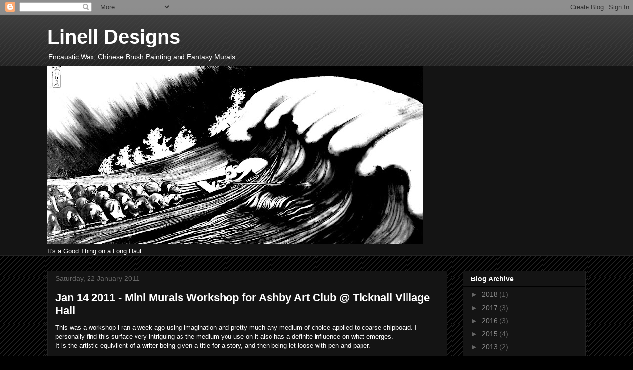

--- FILE ---
content_type: text/html; charset=UTF-8
request_url: http://www.linelldesigns.com/2011/01/
body_size: 17488
content:
<!DOCTYPE html>
<html class='v2' dir='ltr' lang='en-GB'>
<head>
<link href='https://www.blogger.com/static/v1/widgets/335934321-css_bundle_v2.css' rel='stylesheet' type='text/css'/>
<meta content='width=1100' name='viewport'/>
<meta content='text/html; charset=UTF-8' http-equiv='Content-Type'/>
<meta content='blogger' name='generator'/>
<link href='http://www.linelldesigns.com/favicon.ico' rel='icon' type='image/x-icon'/>
<link href='http://www.linelldesigns.com/2011/01/' rel='canonical'/>
<link rel="alternate" type="application/atom+xml" title="Linell Designs - Atom" href="http://www.linelldesigns.com/feeds/posts/default" />
<link rel="alternate" type="application/rss+xml" title="Linell Designs - RSS" href="http://www.linelldesigns.com/feeds/posts/default?alt=rss" />
<link rel="service.post" type="application/atom+xml" title="Linell Designs - Atom" href="https://www.blogger.com/feeds/1439255937265152/posts/default" />
<!--Can't find substitution for tag [blog.ieCssRetrofitLinks]-->
<meta content='http://www.linelldesigns.com/2011/01/' property='og:url'/>
<meta content='Linell Designs' property='og:title'/>
<meta content='Encaustic Wax, Chinese Brush Painting and Fantasy Murals' property='og:description'/>
<title>Linell Designs: January 2011</title>
<style id='page-skin-1' type='text/css'><!--
/*
-----------------------------------------------
Blogger Template Style
Name:     Awesome Inc.
Designer: Tina Chen
URL:      tinachen.org
----------------------------------------------- */
/* Content
----------------------------------------------- */
body {
font: normal normal 13px Arial, Tahoma, Helvetica, FreeSans, sans-serif;
color: #ffffff;
background: #000000 url(https://resources.blogblog.com/blogblog/data/1kt/awesomeinc/body_background_dark.png) repeat scroll top left;
}
html body .content-outer {
min-width: 0;
max-width: 100%;
width: 100%;
}
a:link {
text-decoration: none;
color: #888888;
}
a:visited {
text-decoration: none;
color: #444444;
}
a:hover {
text-decoration: underline;
color: #cccccc;
}
.body-fauxcolumn-outer .cap-top {
position: absolute;
z-index: 1;
height: 276px;
width: 100%;
background: transparent url(https://resources.blogblog.com/blogblog/data/1kt/awesomeinc/body_gradient_dark.png) repeat-x scroll top left;
_background-image: none;
}
/* Columns
----------------------------------------------- */
.content-inner {
padding: 0;
}
.header-inner .section {
margin: 0 16px;
}
.tabs-inner .section {
margin: 0 16px;
}
.main-inner {
padding-top: 30px;
}
.main-inner .column-center-inner,
.main-inner .column-left-inner,
.main-inner .column-right-inner {
padding: 0 5px;
}
*+html body .main-inner .column-center-inner {
margin-top: -30px;
}
#layout .main-inner .column-center-inner {
margin-top: 0;
}
/* Header
----------------------------------------------- */
.header-outer {
margin: 0 0 0 0;
background: transparent none repeat scroll 0 0;
}
.Header h1 {
font: normal bold 40px Arial, Tahoma, Helvetica, FreeSans, sans-serif;
color: #ffffff;
text-shadow: 0 0 -1px #000000;
}
.Header h1 a {
color: #ffffff;
}
.Header .description {
font: normal normal 14px Arial, Tahoma, Helvetica, FreeSans, sans-serif;
color: #ffffff;
}
.header-inner .Header .titlewrapper,
.header-inner .Header .descriptionwrapper {
padding-left: 0;
padding-right: 0;
margin-bottom: 0;
}
.header-inner .Header .titlewrapper {
padding-top: 22px;
}
/* Tabs
----------------------------------------------- */
.tabs-outer {
overflow: hidden;
position: relative;
background: #141414 none repeat scroll 0 0;
}
#layout .tabs-outer {
overflow: visible;
}
.tabs-cap-top, .tabs-cap-bottom {
position: absolute;
width: 100%;
border-top: 1px solid #222222;
}
.tabs-cap-bottom {
bottom: 0;
}
.tabs-inner .widget li a {
display: inline-block;
margin: 0;
padding: .6em 1.5em;
font: normal bold 14px Arial, Tahoma, Helvetica, FreeSans, sans-serif;
color: #ffffff;
border-top: 1px solid #222222;
border-bottom: 1px solid #222222;
border-left: 1px solid #222222;
height: 16px;
line-height: 16px;
}
.tabs-inner .widget li:last-child a {
border-right: 1px solid #222222;
}
.tabs-inner .widget li.selected a, .tabs-inner .widget li a:hover {
background: #444444 none repeat-x scroll 0 -100px;
color: #ffffff;
}
/* Headings
----------------------------------------------- */
h2 {
font: normal bold 14px Arial, Tahoma, Helvetica, FreeSans, sans-serif;
color: #ffffff;
}
/* Widgets
----------------------------------------------- */
.main-inner .section {
margin: 0 27px;
padding: 0;
}
.main-inner .column-left-outer,
.main-inner .column-right-outer {
margin-top: 0;
}
#layout .main-inner .column-left-outer,
#layout .main-inner .column-right-outer {
margin-top: 0;
}
.main-inner .column-left-inner,
.main-inner .column-right-inner {
background: transparent none repeat 0 0;
-moz-box-shadow: 0 0 0 rgba(0, 0, 0, .2);
-webkit-box-shadow: 0 0 0 rgba(0, 0, 0, .2);
-goog-ms-box-shadow: 0 0 0 rgba(0, 0, 0, .2);
box-shadow: 0 0 0 rgba(0, 0, 0, .2);
-moz-border-radius: 0;
-webkit-border-radius: 0;
-goog-ms-border-radius: 0;
border-radius: 0;
}
#layout .main-inner .column-left-inner,
#layout .main-inner .column-right-inner {
margin-top: 0;
}
.sidebar .widget {
font: normal normal 14px Arial, Tahoma, Helvetica, FreeSans, sans-serif;
color: #ffffff;
}
.sidebar .widget a:link {
color: #888888;
}
.sidebar .widget a:visited {
color: #444444;
}
.sidebar .widget a:hover {
color: #cccccc;
}
.sidebar .widget h2 {
text-shadow: 0 0 -1px #000000;
}
.main-inner .widget {
background-color: #141414;
border: 1px solid #222222;
padding: 0 15px 15px;
margin: 20px -16px;
-moz-box-shadow: 0 0 0 rgba(0, 0, 0, .2);
-webkit-box-shadow: 0 0 0 rgba(0, 0, 0, .2);
-goog-ms-box-shadow: 0 0 0 rgba(0, 0, 0, .2);
box-shadow: 0 0 0 rgba(0, 0, 0, .2);
-moz-border-radius: 0;
-webkit-border-radius: 0;
-goog-ms-border-radius: 0;
border-radius: 0;
}
.main-inner .widget h2 {
margin: 0 -15px;
padding: .6em 15px .5em;
border-bottom: 1px solid #000000;
}
.footer-inner .widget h2 {
padding: 0 0 .4em;
border-bottom: 1px solid #000000;
}
.main-inner .widget h2 + div, .footer-inner .widget h2 + div {
border-top: 1px solid #222222;
padding-top: 8px;
}
.main-inner .widget .widget-content {
margin: 0 -15px;
padding: 7px 15px 0;
}
.main-inner .widget ul, .main-inner .widget #ArchiveList ul.flat {
margin: -8px -15px 0;
padding: 0;
list-style: none;
}
.main-inner .widget #ArchiveList {
margin: -8px 0 0;
}
.main-inner .widget ul li, .main-inner .widget #ArchiveList ul.flat li {
padding: .5em 15px;
text-indent: 0;
color: #666666;
border-top: 1px solid #222222;
border-bottom: 1px solid #000000;
}
.main-inner .widget #ArchiveList ul li {
padding-top: .25em;
padding-bottom: .25em;
}
.main-inner .widget ul li:first-child, .main-inner .widget #ArchiveList ul.flat li:first-child {
border-top: none;
}
.main-inner .widget ul li:last-child, .main-inner .widget #ArchiveList ul.flat li:last-child {
border-bottom: none;
}
.post-body {
position: relative;
}
.main-inner .widget .post-body ul {
padding: 0 2.5em;
margin: .5em 0;
list-style: disc;
}
.main-inner .widget .post-body ul li {
padding: 0.25em 0;
margin-bottom: .25em;
color: #ffffff;
border: none;
}
.footer-inner .widget ul {
padding: 0;
list-style: none;
}
.widget .zippy {
color: #666666;
}
/* Posts
----------------------------------------------- */
body .main-inner .Blog {
padding: 0;
margin-bottom: 1em;
background-color: transparent;
border: none;
-moz-box-shadow: 0 0 0 rgba(0, 0, 0, 0);
-webkit-box-shadow: 0 0 0 rgba(0, 0, 0, 0);
-goog-ms-box-shadow: 0 0 0 rgba(0, 0, 0, 0);
box-shadow: 0 0 0 rgba(0, 0, 0, 0);
}
.main-inner .section:last-child .Blog:last-child {
padding: 0;
margin-bottom: 1em;
}
.main-inner .widget h2.date-header {
margin: 0 -15px 1px;
padding: 0 0 0 0;
font: normal normal 14px Arial, Tahoma, Helvetica, FreeSans, sans-serif;
color: #666666;
background: transparent none no-repeat scroll top left;
border-top: 0 solid #222222;
border-bottom: 1px solid #000000;
-moz-border-radius-topleft: 0;
-moz-border-radius-topright: 0;
-webkit-border-top-left-radius: 0;
-webkit-border-top-right-radius: 0;
border-top-left-radius: 0;
border-top-right-radius: 0;
position: static;
bottom: 100%;
right: 15px;
text-shadow: 0 0 -1px #000000;
}
.main-inner .widget h2.date-header span {
font: normal normal 14px Arial, Tahoma, Helvetica, FreeSans, sans-serif;
display: block;
padding: .5em 15px;
border-left: 0 solid #222222;
border-right: 0 solid #222222;
}
.date-outer {
position: relative;
margin: 30px 0 20px;
padding: 0 15px;
background-color: #141414;
border: 1px solid #222222;
-moz-box-shadow: 0 0 0 rgba(0, 0, 0, .2);
-webkit-box-shadow: 0 0 0 rgba(0, 0, 0, .2);
-goog-ms-box-shadow: 0 0 0 rgba(0, 0, 0, .2);
box-shadow: 0 0 0 rgba(0, 0, 0, .2);
-moz-border-radius: 0;
-webkit-border-radius: 0;
-goog-ms-border-radius: 0;
border-radius: 0;
}
.date-outer:first-child {
margin-top: 0;
}
.date-outer:last-child {
margin-bottom: 20px;
-moz-border-radius-bottomleft: 0;
-moz-border-radius-bottomright: 0;
-webkit-border-bottom-left-radius: 0;
-webkit-border-bottom-right-radius: 0;
-goog-ms-border-bottom-left-radius: 0;
-goog-ms-border-bottom-right-radius: 0;
border-bottom-left-radius: 0;
border-bottom-right-radius: 0;
}
.date-posts {
margin: 0 -15px;
padding: 0 15px;
clear: both;
}
.post-outer, .inline-ad {
border-top: 1px solid #222222;
margin: 0 -15px;
padding: 15px 15px;
}
.post-outer {
padding-bottom: 10px;
}
.post-outer:first-child {
padding-top: 0;
border-top: none;
}
.post-outer:last-child, .inline-ad:last-child {
border-bottom: none;
}
.post-body {
position: relative;
}
.post-body img {
padding: 8px;
background: #222222;
border: 1px solid transparent;
-moz-box-shadow: 0 0 0 rgba(0, 0, 0, .2);
-webkit-box-shadow: 0 0 0 rgba(0, 0, 0, .2);
box-shadow: 0 0 0 rgba(0, 0, 0, .2);
-moz-border-radius: 0;
-webkit-border-radius: 0;
border-radius: 0;
}
h3.post-title, h4 {
font: normal bold 22px Arial, Tahoma, Helvetica, FreeSans, sans-serif;
color: #ffffff;
}
h3.post-title a {
font: normal bold 22px Arial, Tahoma, Helvetica, FreeSans, sans-serif;
color: #ffffff;
}
h3.post-title a:hover {
color: #cccccc;
text-decoration: underline;
}
.post-header {
margin: 0 0 1em;
}
.post-body {
line-height: 1.4;
}
.post-outer h2 {
color: #ffffff;
}
.post-footer {
margin: 1.5em 0 0;
}
#blog-pager {
padding: 15px;
font-size: 120%;
background-color: #141414;
border: 1px solid #222222;
-moz-box-shadow: 0 0 0 rgba(0, 0, 0, .2);
-webkit-box-shadow: 0 0 0 rgba(0, 0, 0, .2);
-goog-ms-box-shadow: 0 0 0 rgba(0, 0, 0, .2);
box-shadow: 0 0 0 rgba(0, 0, 0, .2);
-moz-border-radius: 0;
-webkit-border-radius: 0;
-goog-ms-border-radius: 0;
border-radius: 0;
-moz-border-radius-topleft: 0;
-moz-border-radius-topright: 0;
-webkit-border-top-left-radius: 0;
-webkit-border-top-right-radius: 0;
-goog-ms-border-top-left-radius: 0;
-goog-ms-border-top-right-radius: 0;
border-top-left-radius: 0;
border-top-right-radius-topright: 0;
margin-top: 1em;
}
.blog-feeds, .post-feeds {
margin: 1em 0;
text-align: center;
color: #ffffff;
}
.blog-feeds a, .post-feeds a {
color: #888888;
}
.blog-feeds a:visited, .post-feeds a:visited {
color: #444444;
}
.blog-feeds a:hover, .post-feeds a:hover {
color: #cccccc;
}
.post-outer .comments {
margin-top: 2em;
}
/* Comments
----------------------------------------------- */
.comments .comments-content .icon.blog-author {
background-repeat: no-repeat;
background-image: url([data-uri]);
}
.comments .comments-content .loadmore a {
border-top: 1px solid #222222;
border-bottom: 1px solid #222222;
}
.comments .continue {
border-top: 2px solid #222222;
}
/* Footer
----------------------------------------------- */
.footer-outer {
margin: -0 0 -1px;
padding: 0 0 0;
color: #ffffff;
overflow: hidden;
}
.footer-fauxborder-left {
border-top: 1px solid #222222;
background: #141414 none repeat scroll 0 0;
-moz-box-shadow: 0 0 0 rgba(0, 0, 0, .2);
-webkit-box-shadow: 0 0 0 rgba(0, 0, 0, .2);
-goog-ms-box-shadow: 0 0 0 rgba(0, 0, 0, .2);
box-shadow: 0 0 0 rgba(0, 0, 0, .2);
margin: 0 -0;
}
/* Mobile
----------------------------------------------- */
body.mobile {
background-size: auto;
}
.mobile .body-fauxcolumn-outer {
background: transparent none repeat scroll top left;
}
*+html body.mobile .main-inner .column-center-inner {
margin-top: 0;
}
.mobile .main-inner .widget {
padding: 0 0 15px;
}
.mobile .main-inner .widget h2 + div,
.mobile .footer-inner .widget h2 + div {
border-top: none;
padding-top: 0;
}
.mobile .footer-inner .widget h2 {
padding: 0.5em 0;
border-bottom: none;
}
.mobile .main-inner .widget .widget-content {
margin: 0;
padding: 7px 0 0;
}
.mobile .main-inner .widget ul,
.mobile .main-inner .widget #ArchiveList ul.flat {
margin: 0 -15px 0;
}
.mobile .main-inner .widget h2.date-header {
right: 0;
}
.mobile .date-header span {
padding: 0.4em 0;
}
.mobile .date-outer:first-child {
margin-bottom: 0;
border: 1px solid #222222;
-moz-border-radius-topleft: 0;
-moz-border-radius-topright: 0;
-webkit-border-top-left-radius: 0;
-webkit-border-top-right-radius: 0;
-goog-ms-border-top-left-radius: 0;
-goog-ms-border-top-right-radius: 0;
border-top-left-radius: 0;
border-top-right-radius: 0;
}
.mobile .date-outer {
border-color: #222222;
border-width: 0 1px 1px;
}
.mobile .date-outer:last-child {
margin-bottom: 0;
}
.mobile .main-inner {
padding: 0;
}
.mobile .header-inner .section {
margin: 0;
}
.mobile .post-outer, .mobile .inline-ad {
padding: 5px 0;
}
.mobile .tabs-inner .section {
margin: 0 10px;
}
.mobile .main-inner .widget h2 {
margin: 0;
padding: 0;
}
.mobile .main-inner .widget h2.date-header span {
padding: 0;
}
.mobile .main-inner .widget .widget-content {
margin: 0;
padding: 7px 0 0;
}
.mobile #blog-pager {
border: 1px solid transparent;
background: #141414 none repeat scroll 0 0;
}
.mobile .main-inner .column-left-inner,
.mobile .main-inner .column-right-inner {
background: transparent none repeat 0 0;
-moz-box-shadow: none;
-webkit-box-shadow: none;
-goog-ms-box-shadow: none;
box-shadow: none;
}
.mobile .date-posts {
margin: 0;
padding: 0;
}
.mobile .footer-fauxborder-left {
margin: 0;
border-top: inherit;
}
.mobile .main-inner .section:last-child .Blog:last-child {
margin-bottom: 0;
}
.mobile-index-contents {
color: #ffffff;
}
.mobile .mobile-link-button {
background: #888888 none repeat scroll 0 0;
}
.mobile-link-button a:link, .mobile-link-button a:visited {
color: #ffffff;
}
.mobile .tabs-inner .PageList .widget-content {
background: transparent;
border-top: 1px solid;
border-color: #222222;
color: #ffffff;
}
.mobile .tabs-inner .PageList .widget-content .pagelist-arrow {
border-left: 1px solid #222222;
}

--></style>
<style id='template-skin-1' type='text/css'><!--
body {
min-width: 1120px;
}
.content-outer, .content-fauxcolumn-outer, .region-inner {
min-width: 1120px;
max-width: 1120px;
_width: 1120px;
}
.main-inner .columns {
padding-left: 0;
padding-right: 280px;
}
.main-inner .fauxcolumn-center-outer {
left: 0;
right: 280px;
/* IE6 does not respect left and right together */
_width: expression(this.parentNode.offsetWidth -
parseInt("0") -
parseInt("280px") + 'px');
}
.main-inner .fauxcolumn-left-outer {
width: 0;
}
.main-inner .fauxcolumn-right-outer {
width: 280px;
}
.main-inner .column-left-outer {
width: 0;
right: 100%;
margin-left: -0;
}
.main-inner .column-right-outer {
width: 280px;
margin-right: -280px;
}
#layout {
min-width: 0;
}
#layout .content-outer {
min-width: 0;
width: 800px;
}
#layout .region-inner {
min-width: 0;
width: auto;
}
body#layout div.add_widget {
padding: 8px;
}
body#layout div.add_widget a {
margin-left: 32px;
}
--></style>
<link href='https://www.blogger.com/dyn-css/authorization.css?targetBlogID=1439255937265152&amp;zx=b2ba9c6d-60a1-4f95-8f80-27cb32a60123' media='none' onload='if(media!=&#39;all&#39;)media=&#39;all&#39;' rel='stylesheet'/><noscript><link href='https://www.blogger.com/dyn-css/authorization.css?targetBlogID=1439255937265152&amp;zx=b2ba9c6d-60a1-4f95-8f80-27cb32a60123' rel='stylesheet'/></noscript>
<meta name='google-adsense-platform-account' content='ca-host-pub-1556223355139109'/>
<meta name='google-adsense-platform-domain' content='blogspot.com'/>

</head>
<body class='loading variant-dark'>
<div class='navbar section' id='navbar' name='Navbar'><div class='widget Navbar' data-version='1' id='Navbar1'><script type="text/javascript">
    function setAttributeOnload(object, attribute, val) {
      if(window.addEventListener) {
        window.addEventListener('load',
          function(){ object[attribute] = val; }, false);
      } else {
        window.attachEvent('onload', function(){ object[attribute] = val; });
      }
    }
  </script>
<div id="navbar-iframe-container"></div>
<script type="text/javascript" src="https://apis.google.com/js/platform.js"></script>
<script type="text/javascript">
      gapi.load("gapi.iframes:gapi.iframes.style.bubble", function() {
        if (gapi.iframes && gapi.iframes.getContext) {
          gapi.iframes.getContext().openChild({
              url: 'https://www.blogger.com/navbar/1439255937265152?origin\x3dhttp://www.linelldesigns.com',
              where: document.getElementById("navbar-iframe-container"),
              id: "navbar-iframe"
          });
        }
      });
    </script><script type="text/javascript">
(function() {
var script = document.createElement('script');
script.type = 'text/javascript';
script.src = '//pagead2.googlesyndication.com/pagead/js/google_top_exp.js';
var head = document.getElementsByTagName('head')[0];
if (head) {
head.appendChild(script);
}})();
</script>
</div></div>
<div class='body-fauxcolumns'>
<div class='fauxcolumn-outer body-fauxcolumn-outer'>
<div class='cap-top'>
<div class='cap-left'></div>
<div class='cap-right'></div>
</div>
<div class='fauxborder-left'>
<div class='fauxborder-right'></div>
<div class='fauxcolumn-inner'>
</div>
</div>
<div class='cap-bottom'>
<div class='cap-left'></div>
<div class='cap-right'></div>
</div>
</div>
</div>
<div class='content'>
<div class='content-fauxcolumns'>
<div class='fauxcolumn-outer content-fauxcolumn-outer'>
<div class='cap-top'>
<div class='cap-left'></div>
<div class='cap-right'></div>
</div>
<div class='fauxborder-left'>
<div class='fauxborder-right'></div>
<div class='fauxcolumn-inner'>
</div>
</div>
<div class='cap-bottom'>
<div class='cap-left'></div>
<div class='cap-right'></div>
</div>
</div>
</div>
<div class='content-outer'>
<div class='content-cap-top cap-top'>
<div class='cap-left'></div>
<div class='cap-right'></div>
</div>
<div class='fauxborder-left content-fauxborder-left'>
<div class='fauxborder-right content-fauxborder-right'></div>
<div class='content-inner'>
<header>
<div class='header-outer'>
<div class='header-cap-top cap-top'>
<div class='cap-left'></div>
<div class='cap-right'></div>
</div>
<div class='fauxborder-left header-fauxborder-left'>
<div class='fauxborder-right header-fauxborder-right'></div>
<div class='region-inner header-inner'>
<div class='header section' id='header' name='Header'><div class='widget Header' data-version='1' id='Header1'>
<div id='header-inner'>
<div class='titlewrapper'>
<h1 class='title'>
<a href='http://www.linelldesigns.com/'>
Linell Designs
</a>
</h1>
</div>
<div class='descriptionwrapper'>
<p class='description'><span>Encaustic Wax, Chinese Brush Painting and Fantasy Murals</span></p>
</div>
</div>
</div></div>
</div>
</div>
<div class='header-cap-bottom cap-bottom'>
<div class='cap-left'></div>
<div class='cap-right'></div>
</div>
</div>
</header>
<div class='tabs-outer'>
<div class='tabs-cap-top cap-top'>
<div class='cap-left'></div>
<div class='cap-right'></div>
</div>
<div class='fauxborder-left tabs-fauxborder-left'>
<div class='fauxborder-right tabs-fauxborder-right'></div>
<div class='region-inner tabs-inner'>
<div class='tabs section' id='crosscol' name='Cross-column'><div class='widget Image' data-version='1' id='Image2'>
<h2>It's a GoodThing on a long haul</h2>
<div class='widget-content'>
<img alt='It&#39;s a GoodThing on a long haul' height='361' id='Image2_img' src='https://blogger.googleusercontent.com/img/b/R29vZ2xl/AVvXsEjepWuGWOhZef2tJxDzHSMi1OuETbbvSy51Uo7cllDAZYO5RI9oTwJkF_xUWkWPUjTonYSWzSb32M5U4XmoGCfgupRNUMiFx7skyovW_usJHfypw5Oz8bFX6OMHYIkbpq4duqHHORRJKtc/s760/It%2527s+a+Good+Thing+on+a+long+haul+newjpg.jpg' width='760'/>
<br/>
<span class='caption'>It's a Good Thing on a Long Haul</span>
</div>
<div class='clear'></div>
</div></div>
<div class='tabs no-items section' id='crosscol-overflow' name='Cross-Column 2'></div>
</div>
</div>
<div class='tabs-cap-bottom cap-bottom'>
<div class='cap-left'></div>
<div class='cap-right'></div>
</div>
</div>
<div class='main-outer'>
<div class='main-cap-top cap-top'>
<div class='cap-left'></div>
<div class='cap-right'></div>
</div>
<div class='fauxborder-left main-fauxborder-left'>
<div class='fauxborder-right main-fauxborder-right'></div>
<div class='region-inner main-inner'>
<div class='columns fauxcolumns'>
<div class='fauxcolumn-outer fauxcolumn-center-outer'>
<div class='cap-top'>
<div class='cap-left'></div>
<div class='cap-right'></div>
</div>
<div class='fauxborder-left'>
<div class='fauxborder-right'></div>
<div class='fauxcolumn-inner'>
</div>
</div>
<div class='cap-bottom'>
<div class='cap-left'></div>
<div class='cap-right'></div>
</div>
</div>
<div class='fauxcolumn-outer fauxcolumn-left-outer'>
<div class='cap-top'>
<div class='cap-left'></div>
<div class='cap-right'></div>
</div>
<div class='fauxborder-left'>
<div class='fauxborder-right'></div>
<div class='fauxcolumn-inner'>
</div>
</div>
<div class='cap-bottom'>
<div class='cap-left'></div>
<div class='cap-right'></div>
</div>
</div>
<div class='fauxcolumn-outer fauxcolumn-right-outer'>
<div class='cap-top'>
<div class='cap-left'></div>
<div class='cap-right'></div>
</div>
<div class='fauxborder-left'>
<div class='fauxborder-right'></div>
<div class='fauxcolumn-inner'>
</div>
</div>
<div class='cap-bottom'>
<div class='cap-left'></div>
<div class='cap-right'></div>
</div>
</div>
<!-- corrects IE6 width calculation -->
<div class='columns-inner'>
<div class='column-center-outer'>
<div class='column-center-inner'>
<div class='main section' id='main' name='Main'><div class='widget Blog' data-version='1' id='Blog1'>
<div class='blog-posts hfeed'>

          <div class="date-outer">
        
<h2 class='date-header'><span>Saturday, 22 January 2011</span></h2>

          <div class="date-posts">
        
<div class='post-outer'>
<div class='post hentry uncustomized-post-template' itemprop='blogPost' itemscope='itemscope' itemtype='http://schema.org/BlogPosting'>
<meta content='https://blogger.googleusercontent.com/img/b/R29vZ2xl/AVvXsEg4IJ29N9WLL2H3Wh9w5jTPoxiytoijsj2FwvkH1TSHPVPR8SmHyPpBurelV9ehsrKPKvayQqgQNCLxyKkPvvcbraR9CdQERuN7tNpRYFZTpWceLEF0WEkrvrwieLb6ebymkChz-MHzfTc/s200/Hummingbird+1.jpg' itemprop='image_url'/>
<meta content='1439255937265152' itemprop='blogId'/>
<meta content='2362044894475448938' itemprop='postId'/>
<a name='2362044894475448938'></a>
<h3 class='post-title entry-title' itemprop='name'>
<a href='http://www.linelldesigns.com/2011/01/mini-murals-for-ashby-art-club-ticknall.html'>Jan 14 2011 - Mini Murals Workshop for Ashby Art Club @ Ticknall Village Hall</a>
</h3>
<div class='post-header'>
<div class='post-header-line-1'></div>
</div>
<div class='post-body entry-content' id='post-body-2362044894475448938' itemprop='description articleBody'>
This was a workshop i ran a week ago using imagination and pretty much any medium of choice applied to coarse chipboard. I personally find this surface very intriguing as the medium  you use on it also has a definite influence on what  emerges.<br />It is the artistic equivilent of a writer being given a title for a  story, and then being let loose with pen and paper.<br /><br />Ten artists with creative antennae and brushes quivering; ten Chipboards of differing sizes and shapes; ten different ways of seeing what was in the board and then teasing it out. One side was primed, the other bare.<br /><br />The choices, the choices....<br /><br />I took photos at various stages to show the development of the pictures but must  apologize for the quality of some of these photos. If anyone wants to send me a better photo I will gladly substitute it. And if you finish your picture let me have it and that can go up too.  In spite of some photographic failures I hope you can see the huge differences in approach.<br /><br />Kay Astin started by applying pastel to the board and then observing what slowly  emerged... a tree, a hummingbird, flowers, a cockerel, she then used acrylics to bring these features out. I understand there is even a dog lurking behind the tree.<br /><br /><br /><br /><div style="text-align: center;"><a href="https://blogger.googleusercontent.com/img/b/R29vZ2xl/AVvXsEg4IJ29N9WLL2H3Wh9w5jTPoxiytoijsj2FwvkH1TSHPVPR8SmHyPpBurelV9ehsrKPKvayQqgQNCLxyKkPvvcbraR9CdQERuN7tNpRYFZTpWceLEF0WEkrvrwieLb6ebymkChz-MHzfTc/s1600/Hummingbird+1.jpg" onblur="try {parent.deselectBloggerImageGracefully();} catch(e) {}"><img alt="" border="0" id="BLOGGER_PHOTO_ID_5571295390122975778" src="https://blogger.googleusercontent.com/img/b/R29vZ2xl/AVvXsEg4IJ29N9WLL2H3Wh9w5jTPoxiytoijsj2FwvkH1TSHPVPR8SmHyPpBurelV9ehsrKPKvayQqgQNCLxyKkPvvcbraR9CdQERuN7tNpRYFZTpWceLEF0WEkrvrwieLb6ebymkChz-MHzfTc/s200/Hummingbird+1.jpg" style="cursor: pointer; width: 155px; height: 170px;" /></a><a href="https://blogger.googleusercontent.com/img/b/R29vZ2xl/AVvXsEg63XoIDzg7GTdtPBqnzCP97jAJTkVTWw5CkmbmR9ImUpmROPHxS-YCUlGGz994NkONmD7LY8ZqFu-mSUmCu3DJeK02cFGSj1JktzphHa-O9bup8EGfrTXU4ldDjtFjG32f2WA7ip8I-PY/s1600/Hummingbird+2.jpg" onblur="try {parent.deselectBloggerImageGracefully();} catch(e) {}"><img alt="" border="0" id="BLOGGER_PHOTO_ID_5571296074437012194" src="https://blogger.googleusercontent.com/img/b/R29vZ2xl/AVvXsEg63XoIDzg7GTdtPBqnzCP97jAJTkVTWw5CkmbmR9ImUpmROPHxS-YCUlGGz994NkONmD7LY8ZqFu-mSUmCu3DJeK02cFGSj1JktzphHa-O9bup8EGfrTXU4ldDjtFjG32f2WA7ip8I-PY/s200/Hummingbird+2.jpg" style="cursor: pointer; width: 200px; height: 171px;" /></a><a href="https://blogger.googleusercontent.com/img/b/R29vZ2xl/AVvXsEh2Y_dKEDhJ1g5NYbsgES6yy9vJMxbxINAv7yyJkN8H1HkSKGVNlKXqpXn8WyFzsVGWcC3ae4Cxmk5EptfUMDcW-j1-SVvZZx3t2Bv6WPyeXbi26cQ9rlWj8vr_KHdFBROJtb_4SbJeI1k/s1600/Hummingbird+%2526+cockerel.jpg" onblur="try {parent.deselectBloggerImageGracefully();} catch(e) {}"><img alt="" border="0" id="BLOGGER_PHOTO_ID_5571296457990090594" src="https://blogger.googleusercontent.com/img/b/R29vZ2xl/AVvXsEh2Y_dKEDhJ1g5NYbsgES6yy9vJMxbxINAv7yyJkN8H1HkSKGVNlKXqpXn8WyFzsVGWcC3ae4Cxmk5EptfUMDcW-j1-SVvZZx3t2Bv6WPyeXbi26cQ9rlWj8vr_KHdFBROJtb_4SbJeI1k/s200/Hummingbird+%2526+cockerel.jpg" style="cursor: pointer; width: 179px; height: 171px;" /></a><a href="https://blogger.googleusercontent.com/img/b/R29vZ2xl/AVvXsEgWpsLJ3JP3G4Hhsztq8wqVANQU5f7hb3NVXulhvvYAYmeSQaPotnKc_06IwjBcPoDbSpW6zq-jPDtj9kkBR3OhpoPiF-aWK4TaxomaIDZusfWjBONoK-eWKKCccwOsneeGg13gsygs6K8/s1600/Cock-a-doodle.jpg" onblur="try {parent.deselectBloggerImageGracefully();} catch(e) {}"><img alt="" border="0" id="BLOGGER_PHOTO_ID_5578780908531869810" src="https://blogger.googleusercontent.com/img/b/R29vZ2xl/AVvXsEgWpsLJ3JP3G4Hhsztq8wqVANQU5f7hb3NVXulhvvYAYmeSQaPotnKc_06IwjBcPoDbSpW6zq-jPDtj9kkBR3OhpoPiF-aWK4TaxomaIDZusfWjBONoK-eWKKCccwOsneeGg13gsygs6K8/s200/Cock-a-doodle.jpg" style="cursor: pointer; width: 200px; height: 198px;" /></a></div><div style="text-align: left;">Kay has updated her finished painting now (Feb 27th 2011), and here it is, renamed, <span style="font-style: italic;">Cock-a-doodle-do. </span> What an amazing picture to literally emerge from the wood! Fantastic.<br /><br /><br /><br />Some used the board with just ink wash. Below are a series of inks painted onto natural wood -<br /></div><div style="text-align: center;"><span style="font-style: italic;">Blue Trees</span> by Dianne Cox -  with  acrylics  used for the white flowers. The ink soaks in, leaving the surface of the wood still visible. Watch out for the finished picture in due course....<br /></div><br /><br /><div style="text-align: center;"><a href="https://blogger.googleusercontent.com/img/b/R29vZ2xl/AVvXsEhDro3gwyPb8F5ZDkulfhGDb1z8RjeJxqarjcqp0yI8_M5C2EFcDGpSPLnw14n5w26_mBlruERreULiP5lcRySYBUiRD_pO_oz3_AusvYhJ6XLnzY-pqdztHjGwpR7fxDESP9ah6S1Cm6s/s1600/Blue+Trees++x+3.jpg" onblur="try {parent.deselectBloggerImageGracefully();} catch(e) {}"><img alt="" border="0" id="BLOGGER_PHOTO_ID_5565115223878983922" src="https://blogger.googleusercontent.com/img/b/R29vZ2xl/AVvXsEhDro3gwyPb8F5ZDkulfhGDb1z8RjeJxqarjcqp0yI8_M5C2EFcDGpSPLnw14n5w26_mBlruERreULiP5lcRySYBUiRD_pO_oz3_AusvYhJ6XLnzY-pqdztHjGwpR7fxDESP9ah6S1Cm6s/s200/Blue+Trees++x+3.jpg" style="cursor: pointer; width: 295px; height: 147px;" /></a></div><div style="text-align: left;"><div style="text-align: center;"><br /><br />This picture below,   <span style="font-style: italic;">Mermaids </span>by Jackie Adshead, is done chiefly with pastels, using the rough wooden texture to provide the seaweed and rocks for the drama being acted out!<br /><br /></div><div style="text-align: center;"><a href="https://blogger.googleusercontent.com/img/b/R29vZ2xl/AVvXsEj7wg_TrOhk6JL1ZKY2Ewd6Lkssusw0oiuSN8qUjFkGDyqB9kwuKs0m2sDSI8mjQoFy9E7ChjfvTWWmr_Xb1LcZoV5oEL7p-wngLVBWZ2BQ98t4CDOAokKr6pK8NM5XwPCvzf3dihBgSzI/s1600/Mermaids+x2.jpg" onblur="try {parent.deselectBloggerImageGracefully();} catch(e) {}"><img alt="" border="0" id="BLOGGER_PHOTO_ID_5565396573936679474" src="https://blogger.googleusercontent.com/img/b/R29vZ2xl/AVvXsEj7wg_TrOhk6JL1ZKY2Ewd6Lkssusw0oiuSN8qUjFkGDyqB9kwuKs0m2sDSI8mjQoFy9E7ChjfvTWWmr_Xb1LcZoV5oEL7p-wngLVBWZ2BQ98t4CDOAokKr6pK8NM5XwPCvzf3dihBgSzI/s200/Mermaids+x2.jpg" style="cursor: pointer; width: 315px; height: 162px;" /></a><br /><br /></div>Lesley Griggs did quite a bit of experimenting, using first her fragment of board and then  both sides of the larger board with <span style="font-style: italic;">Trees</span> on the primed side (inks) and <span style="font-style: italic;">Running</span> <span style="font-style: italic;">Man</span> on the wooden side, [acrylic &amp; ink.]<br /><br /><div style="text-align: center;"><div style="text-align: center;"><a href="https://blogger.googleusercontent.com/img/b/R29vZ2xl/AVvXsEhYr49pGrpCRnesodOklGRuQcjvQ4HPL47haEiQSmRtRylMz_LXRLs8XW8oQDijTmSHpr7XroeKuDSFuhDeqk83ounciTvanCnAsB1OV56xb8QQwmshzt_lj6qoifcLx_mSy4a3JjAjy1g/s1600/Fragment.jpg" onblur="try {parent.deselectBloggerImageGracefully();} catch(e) {}"><img alt="" border="0" id="BLOGGER_PHOTO_ID_5565414171834622274" src="https://blogger.googleusercontent.com/img/b/R29vZ2xl/AVvXsEhYr49pGrpCRnesodOklGRuQcjvQ4HPL47haEiQSmRtRylMz_LXRLs8XW8oQDijTmSHpr7XroeKuDSFuhDeqk83ounciTvanCnAsB1OV56xb8QQwmshzt_lj6qoifcLx_mSy4a3JjAjy1g/s200/Fragment.jpg" style="cursor: pointer; width: 200px; height: 69px;" /></a>,<a href="https://blogger.googleusercontent.com/img/b/R29vZ2xl/AVvXsEitj9o-H0IhAYyDJ_fPiMljFSjHb7r05EYHFfYvR_rPKOBu4H-VzG1j4tXxeuUIam8FbPw0MUH52YLLFtgaTVZwSq3ltZ8mt_gjuHako-RFNutuZS4fs7QiFrXaPTD7SGaFAX3q9hcODQ8/s1600/Running+man+and+tree.jpg" onblur="try {parent.deselectBloggerImageGracefully();} catch(e) {}"><img alt="" border="0" id="BLOGGER_PHOTO_ID_5565376501470180626" src="https://blogger.googleusercontent.com/img/b/R29vZ2xl/AVvXsEitj9o-H0IhAYyDJ_fPiMljFSjHb7r05EYHFfYvR_rPKOBu4H-VzG1j4tXxeuUIam8FbPw0MUH52YLLFtgaTVZwSq3ltZ8mt_gjuHako-RFNutuZS4fs7QiFrXaPTD7SGaFAX3q9hcODQ8/s200/Running+man+and+tree.jpg" style="cursor: pointer; width: 236px; height: 170px;" /></a><br /><br />Janet Hunt used both sides of her board too: acrylic <span style="font-style: italic;">Waterfall</span> on the wooden side  &amp; inky<br /><span style="font-style: italic;">Tuscan Orange</span> on the primed side. (Photos are bad, and don't do them justice)<br /><br /></div><a href="https://blogger.googleusercontent.com/img/b/R29vZ2xl/AVvXsEgR5ee_BJwMf7k9mSNGqoRt-l5NoFnMe5Buibt_5tAN4-4x-KMAU-gJeYEL8-4YhlVxBkmtA1ZAebUO_YokntHlaYPPfMDGIM610hClk9n_ztPY_mN5KEZ97xmwpXZLlX3zdILBhINV1qE/s1600/Tuscan+Orange+%2526+abstract.jpg" onblur="try {parent.deselectBloggerImageGracefully();} catch(e) {}"><img alt="" border="0" id="BLOGGER_PHOTO_ID_5565374401254282226" src="https://blogger.googleusercontent.com/img/b/R29vZ2xl/AVvXsEgR5ee_BJwMf7k9mSNGqoRt-l5NoFnMe5Buibt_5tAN4-4x-KMAU-gJeYEL8-4YhlVxBkmtA1ZAebUO_YokntHlaYPPfMDGIM610hClk9n_ztPY_mN5KEZ97xmwpXZLlX3zdILBhINV1qE/s200/Tuscan+Orange+%2526+abstract.jpg" style="cursor: pointer; width: 396px; height: 141px;" /></a></div>  </div><div style="text-align: center;"><br /><br /><br /></div><span style="font-style: italic;">Japnese Ladies with Kites</span>, by Dave Tremain, were painted in acrylic and then highlighted in pastel. <span style="font-style: italic;">Little Green Riding Hood</span> was painted in a mix of ink, pastel and acrylic on the primed side of the board - all inspired by one bit of wood!<br /><br /><div style="text-align: center;"><a href="https://blogger.googleusercontent.com/img/b/R29vZ2xl/AVvXsEjagskuPgx-_ozl12WsWfewqBfRkCn2gUWkzHGsH-NNla8J7pobvCLpveu-ZphIjafEY8R2kIxJjDeRDvzY9_pydXVDwKvRfKMtDu9mWLHJFaGzFzIShfVP5icRUhtmtl_j1IkK9RefrMI/s1600/Ladies+with+kites.jpg" onblur="try {parent.deselectBloggerImageGracefully();} catch(e) {}"><img alt="" border="0" id="BLOGGER_PHOTO_ID_5565039931424774130" src="https://blogger.googleusercontent.com/img/b/R29vZ2xl/AVvXsEjagskuPgx-_ozl12WsWfewqBfRkCn2gUWkzHGsH-NNla8J7pobvCLpveu-ZphIjafEY8R2kIxJjDeRDvzY9_pydXVDwKvRfKMtDu9mWLHJFaGzFzIShfVP5icRUhtmtl_j1IkK9RefrMI/s200/Ladies+with+kites.jpg" style="cursor: pointer; width: 168px; height: 185px;" /></a><a href="https://blogger.googleusercontent.com/img/b/R29vZ2xl/AVvXsEjlp_3BawDoHrOPIMjnK7GLJB3Toz16RuWppUyOllr1InfmxwdnBUy_v4k859iBQPWlLo1O6HmyvILYSvkK-mDayin-TGTpRAWOyjN_i3jEhC_UXd9IU1Se_ZVjxNslVrB3ctScCGtRkuo/s1600/Japanese+kites+2.jpg" onblur="try {parent.deselectBloggerImageGracefully();} catch(e) {}"><img alt="" border="0" id="BLOGGER_PHOTO_ID_5565040396632701906" src="https://blogger.googleusercontent.com/img/b/R29vZ2xl/AVvXsEjlp_3BawDoHrOPIMjnK7GLJB3Toz16RuWppUyOllr1InfmxwdnBUy_v4k859iBQPWlLo1O6HmyvILYSvkK-mDayin-TGTpRAWOyjN_i3jEhC_UXd9IU1Se_ZVjxNslVrB3ctScCGtRkuo/s200/Japanese+kites+2.jpg" style="cursor: pointer; width: 169px; height: 185px;" /></a><a href="https://blogger.googleusercontent.com/img/b/R29vZ2xl/AVvXsEi_8G1JYBRQSlsf1B7qE8uHXhvXTtM5rF2ID2VjTX9P-8kMcrXk7Or0qtjEUnwPC0-XZJ7imKEV9KXWYpY0G4dOFCJag3V7q6fAIOzZ7Ku0jNvkxkkTrpxrY8ZOEWnIw4OoSFEXeEyB9ME/s1600/Green+Riding+hood.jpg" onblur="try {parent.deselectBloggerImageGracefully();} catch(e) {}"><img alt="" border="0" id="BLOGGER_PHOTO_ID_5565410265198270770" src="https://blogger.googleusercontent.com/img/b/R29vZ2xl/AVvXsEi_8G1JYBRQSlsf1B7qE8uHXhvXTtM5rF2ID2VjTX9P-8kMcrXk7Or0qtjEUnwPC0-XZJ7imKEV9KXWYpY0G4dOFCJag3V7q6fAIOzZ7Ku0jNvkxkkTrpxrY8ZOEWnIw4OoSFEXeEyB9ME/s200/Green+Riding+hood.jpg" style="cursor: pointer; width: 171px; height: 182px;" /></a></div><br /><span><br /></span> Chris Cliff, declaring he had 'no imagination' at all,  deliciously managed to prove  himself wrong by painting not only a striking picture and using the strands of wood to good effect,  but also creating  three totally different moods, or times of day with his <span style="font-style: italic;">Purple Rocks.</span> Quite an achievement.<br /><br /><div style="text-align: center;"><a href="https://blogger.googleusercontent.com/img/b/R29vZ2xl/AVvXsEj3AGfIO1kRbm0prh9t2tom7OUyS0WfSWw3rDtHkJbiNWxDOlxtasIjZNch0KLMl560W6DPdNHX5KnPBV49yRkz2cTlYBZ1pg-SKEyGtT8M-8QgHHnkNKfe8b32cgMsnCmvMdY-NWwOjIY/s1600/purple+rocks+x3.jpg" onblur="try {parent.deselectBloggerImageGracefully();} catch(e) {}"><img alt="" border="0" id="BLOGGER_PHOTO_ID_5565379325536103538" src="https://blogger.googleusercontent.com/img/b/R29vZ2xl/AVvXsEj3AGfIO1kRbm0prh9t2tom7OUyS0WfSWw3rDtHkJbiNWxDOlxtasIjZNch0KLMl560W6DPdNHX5KnPBV49yRkz2cTlYBZ1pg-SKEyGtT8M-8QgHHnkNKfe8b32cgMsnCmvMdY-NWwOjIY/s200/purple+rocks+x3.jpg" style="cursor: pointer; width: 294px; height: 238px;" /></a></div><span><br /></span><br />Teresa Bailey used acrylics as a base and pastels as highlights to produce her <span style="font-style: italic;">Seed Pods</span>, leaving the wood exposed as the background - very effective as you can see.<br /><br /><div style="text-align: center;"><a href="https://blogger.googleusercontent.com/img/b/R29vZ2xl/AVvXsEigYhgtN8mvh5Q2MP5gIuNJZxkbbPkSf1BRP2CqWCz427eG-AparKNIzTfYN70g1XeBnb6FBYPZVJgAtCxk7aEebiP44QMPZH5pqMigQVkoRRPSi6n6jugvby4bDrdCRsqHkTbHn8_mi78/s1600/Seed+pods+1.jpg" onblur="try {parent.deselectBloggerImageGracefully();} catch(e) {}"><img alt="" border="0" id="BLOGGER_PHOTO_ID_5565415504141189634" src="https://blogger.googleusercontent.com/img/b/R29vZ2xl/AVvXsEigYhgtN8mvh5Q2MP5gIuNJZxkbbPkSf1BRP2CqWCz427eG-AparKNIzTfYN70g1XeBnb6FBYPZVJgAtCxk7aEebiP44QMPZH5pqMigQVkoRRPSi6n6jugvby4bDrdCRsqHkTbHn8_mi78/s200/Seed+pods+1.jpg" style="cursor: pointer; width: 161px; height: 200px;" /></a><a href="https://blogger.googleusercontent.com/img/b/R29vZ2xl/AVvXsEjFVCV079MUXwMvIUxuT7HPGW33ezoCzZqS9xor_gxzzJiN7vkAVSX-yh1sf0-F3yn8Dbwrekx6bEbGbi7cmG2FPJBEA7-pY0rmVcUfcXhfSR3Ru1Z8A1tvSh1nTkGl-wyOme4_1qhMgpY/s1600/Seed+pods+%2526+butterflies+final.jpg" onblur="try {parent.deselectBloggerImageGracefully();} catch(e) {}"><img alt="" border="0" id="BLOGGER_PHOTO_ID_5565392115256871506" src="https://blogger.googleusercontent.com/img/b/R29vZ2xl/AVvXsEjFVCV079MUXwMvIUxuT7HPGW33ezoCzZqS9xor_gxzzJiN7vkAVSX-yh1sf0-F3yn8Dbwrekx6bEbGbi7cmG2FPJBEA7-pY0rmVcUfcXhfSR3Ru1Z8A1tvSh1nTkGl-wyOme4_1qhMgpY/s200/Seed+pods+%2526+butterflies+final.jpg" style="cursor: pointer; width: 165px; height: 198px;" /></a></div><span><br /><br />Anne Devenport was inspired by the shapes in the wood to find cone shapes, possibly  buildings, a castle? She kept the wooden board as the background and enhanced it with metalic ink. The finished article is to follow......<br /><br /></span><div style="text-align: center;"><a href="https://blogger.googleusercontent.com/img/b/R29vZ2xl/AVvXsEila4g0iDzF3SnHT8_vH2lIck_A5Bl34M8pxTI4kVGmbOpUDtt1qcKqYgCfo7b0zNyu0vNxQHm4CC3VGIp9GENO1Va1PlKTk3yLrcWGaYUA42v-Hz0fNl6_kP9Yvr2dobqBup21_Pv5ouw/s1600/Purple+cones+1.jpg" onblur="try {parent.deselectBloggerImageGracefully();} catch(e) {}"><img alt="" border="0" id="BLOGGER_PHOTO_ID_5565849410597456866" src="https://blogger.googleusercontent.com/img/b/R29vZ2xl/AVvXsEila4g0iDzF3SnHT8_vH2lIck_A5Bl34M8pxTI4kVGmbOpUDtt1qcKqYgCfo7b0zNyu0vNxQHm4CC3VGIp9GENO1Va1PlKTk3yLrcWGaYUA42v-Hz0fNl6_kP9Yvr2dobqBup21_Pv5ouw/s200/Purple+cones+1.jpg" style="cursor: pointer; width: 164px; height: 200px;" /></a><a href="https://blogger.googleusercontent.com/img/b/R29vZ2xl/AVvXsEjFjzAVmvkQrf3jonqg48iXnuJTx42rgvgn63WIec7Wudzz2cGCPbtOYQGacSRfUs73ChZI3cGVplvC2Dv1gum3EiX5fNv8bE7y92eJqyCT345IEw3R1fmjOCyTGu9Jo50pNGAdkVYvvJI/s1600/Purple+cones+final.jpg" onblur="try {parent.deselectBloggerImageGracefully();} catch(e) {}"><img alt="" border="0" id="BLOGGER_PHOTO_ID_5565847262098513058" src="https://blogger.googleusercontent.com/img/b/R29vZ2xl/AVvXsEjFjzAVmvkQrf3jonqg48iXnuJTx42rgvgn63WIec7Wudzz2cGCPbtOYQGacSRfUs73ChZI3cGVplvC2Dv1gum3EiX5fNv8bE7y92eJqyCT345IEw3R1fmjOCyTGu9Jo50pNGAdkVYvvJI/s200/Purple+cones+final.jpg" style="cursor: pointer; width: 150px; height: 200px;" /></a><br /></div><span><br /><br /></span><span>This  picture</span> started off as a vertical <span style="font-style: italic;">Waterfall</span>, and beccame <span style="font-style: italic;">Beachcombing </span>when turned horizontal. Mary Oliver painted it largely in acrylics, picking out the driftwood in the foreground with pastel. A very intriguing surprise creation.<br /><br /><div style="text-align: left;"><div style="text-align: center;"><a href="https://blogger.googleusercontent.com/img/b/R29vZ2xl/AVvXsEinNBrX99LcfATfSDaMNCjV6TUYdSIDwkjIMmU8gUwqmi_XfmO48YQWE22mQl7FIHkSKtEbmWtr_TXyB-l7HNnp1sVPx-096vz5DCXbLOyX_VBVhXuwuRohAbT41fqdHSN_iWHneDNLyvw/s1600/Beachcombing.jpg" onblur="try {parent.deselectBloggerImageGracefully();} catch(e) {}"><img alt="" border="0" id="BLOGGER_PHOTO_ID_5565051925299812674" src="https://blogger.googleusercontent.com/img/b/R29vZ2xl/AVvXsEinNBrX99LcfATfSDaMNCjV6TUYdSIDwkjIMmU8gUwqmi_XfmO48YQWE22mQl7FIHkSKtEbmWtr_TXyB-l7HNnp1sVPx-096vz5DCXbLOyX_VBVhXuwuRohAbT41fqdHSN_iWHneDNLyvw/s200/Beachcombing.jpg" style="cursor: pointer; width: 257px; height: 105px;" /></a><br /><br /></div><br />Viv Pichard painted both sides of the board, pastels and acrylics produced <span style="font-style: italic;">Huts by Waterfall</span>, [right] and on the primed side, <span style="font-style: italic;">Climbers</span>. Viv used the fibre of the board for the fence, roofs and rocks to very good effect. (The quality of these photos do not do justice to them. Note to self: must do better)<br /><br /><div style="text-align: center;"><a href="https://blogger.googleusercontent.com/img/b/R29vZ2xl/AVvXsEg65UebWb1HxYRCj1loeS28n_Iwqe743EHnbZGulENTHaxIVf8UZIamYtw6kGq1ecxX7tjh90tcv9-sgQhGTbEGZnhYqAtBAZ8AVigWTw7E7QE-rmsi8NQL7Sa7phsxMwokAf56uxQCsPs/s1600/Climbers+%2526+waterfall.jpg" onblur="try {parent.deselectBloggerImageGracefully();} catch(e) {}"><img alt="" border="0" id="BLOGGER_PHOTO_ID_5565380791741638450" src="https://blogger.googleusercontent.com/img/b/R29vZ2xl/AVvXsEg65UebWb1HxYRCj1loeS28n_Iwqe743EHnbZGulENTHaxIVf8UZIamYtw6kGq1ecxX7tjh90tcv9-sgQhGTbEGZnhYqAtBAZ8AVigWTw7E7QE-rmsi8NQL7Sa7phsxMwokAf56uxQCsPs/s200/Climbers+%2526+waterfall.jpg" style="cursor: pointer; width: 292px; height: 166px;" /></a></div>Liz Harris used the wooden background of her picture as the backrop for a<span style="font-style: italic;"> Forest of Peacocks</span> which kept peering out at her. A voyage of discovery within the wood which got more and more intricate as the day went on. It was fascinating to watch.<br /><br /><div style="text-align: center;"><a href="https://blogger.googleusercontent.com/img/b/R29vZ2xl/AVvXsEjEbupb58BbHH75wIiak0qyTb2q_34ts3gnCwocfqfWlxorMMDEF2CPAumq2VTyM4T9u2_hOWnp1HxPf9ZGBI5LEKdH8U_itMlTjgT8bqMVyHkKBUkjv7JpA1iyme9ftq08mEb8q9IvP1Y/s1600/Cranes+from+email.jpg" onblur="try {parent.deselectBloggerImageGracefully();} catch(e) {}"><img alt="" border="0" id="BLOGGER_PHOTO_ID_5565425673966315138" src="https://blogger.googleusercontent.com/img/b/R29vZ2xl/AVvXsEjEbupb58BbHH75wIiak0qyTb2q_34ts3gnCwocfqfWlxorMMDEF2CPAumq2VTyM4T9u2_hOWnp1HxPf9ZGBI5LEKdH8U_itMlTjgT8bqMVyHkKBUkjv7JpA1iyme9ftq08mEb8q9IvP1Y/s200/Cranes+from+email.jpg" style="cursor: pointer; width: 82px; height: 393px;" /></a><br /></div><br />It was a day of exploration and discovery, a time to let go, because it is impossible to get this form of art 'wrong'. And not one person did!<br />A very enjoyable time was had by me, and judging by the feedback I've had since,  others had a good time too, so thanks to the Ashby Art Club for making such a Happy Saturday.<br /><div style="text-align: center;"><br /><br /></div></div>
<div style='clear: both;'></div>
</div>
<div class='post-footer'>
<div class='post-footer-line post-footer-line-1'>
<span class='post-author vcard'>
Posted by
<span class='fn' itemprop='author' itemscope='itemscope' itemtype='http://schema.org/Person'>
<meta content='https://www.blogger.com/profile/18346175805729073819' itemprop='url'/>
<a class='g-profile' href='https://www.blogger.com/profile/18346175805729073819' rel='author' title='author profile'>
<span itemprop='name'>Linell Designs</span>
</a>
</span>
</span>
<span class='post-timestamp'>
at
<meta content='http://www.linelldesigns.com/2011/01/mini-murals-for-ashby-art-club-ticknall.html' itemprop='url'/>
<a class='timestamp-link' href='http://www.linelldesigns.com/2011/01/mini-murals-for-ashby-art-club-ticknall.html' rel='bookmark' title='permanent link'><abbr class='published' itemprop='datePublished' title='2011-01-22T05:14:00-08:00'>05:14</abbr></a>
</span>
<span class='post-comment-link'>
<a class='comment-link' href='http://www.linelldesigns.com/2011/01/mini-murals-for-ashby-art-club-ticknall.html#comment-form' onclick=''>
No comments:
  </a>
</span>
<span class='post-icons'>
<span class='item-control blog-admin pid-1226650507'>
<a href='https://www.blogger.com/post-edit.g?blogID=1439255937265152&postID=2362044894475448938&from=pencil' title='Edit Post'>
<img alt='' class='icon-action' height='18' src='https://resources.blogblog.com/img/icon18_edit_allbkg.gif' width='18'/>
</a>
</span>
</span>
<div class='post-share-buttons goog-inline-block'>
</div>
</div>
<div class='post-footer-line post-footer-line-2'>
<span class='post-labels'>
</span>
</div>
<div class='post-footer-line post-footer-line-3'>
<span class='post-location'>
</span>
</div>
</div>
</div>
</div>

          </div></div>
        

          <div class="date-outer">
        
<h2 class='date-header'><span>Thursday, 13 January 2011</span></h2>

          <div class="date-posts">
        
<div class='post-outer'>
<div class='post hentry uncustomized-post-template' itemprop='blogPost' itemscope='itemscope' itemtype='http://schema.org/BlogPosting'>
<meta content='1439255937265152' itemprop='blogId'/>
<meta content='6859407895853092223' itemprop='postId'/>
<a name='6859407895853092223'></a>
<h3 class='post-title entry-title' itemprop='name'>
<a href='http://www.linelldesigns.com/2011/01/2011-year-of-shed-and-many-things-to-do.html'>2011 The Year of the Shed and Many Things to do</a>
</h3>
<div class='post-header'>
<div class='post-header-line-1'></div>
</div>
<div class='post-body entry-content' id='post-body-6859407895853092223' itemprop='description articleBody'>
I have a new studio.....Hurray! The garden shed was insulated a week before the Big Freeze and is now my own domain where I can make art, mess, and no one else cares. So my aim this winter is to paint enough pictures for all the summer exhibitions. Mice, men and other things not interfering too much, I might get thirty paintings done. Too ambitious? Maybe, but New Year's Resolutions are, de facto,  half full glasses.<br />2010 was the year of Chipboard. Those pastel panels seem to appeal to other people as well as to me, so I only have two left now and need to start some others. I aim to have five new ones in time for Derbyshire Open Arts, May Bank holiday at Via Gellia Mill, Bonsall, DE4 2AJ<br />This yearI am also starting a new series of paintings in black ink on white canvas. Check out <span style="font-style: italic; font-weight: bold;">'Things'</span> in my gallery as I'll add them as they come.<br /><br />Painting is an odd thing. The medium itself dictates the result, like writing: handwriting has a life of its own quite different in character to typing. Thus, <span style="font-style: italic; font-weight: bold;">'Things keep Piling up'</span> done on A4 card is quite different from the same title done on canvas.  I will post both to illustrate this. And if I painted it again, it would be different once more. These<span style="font-weight: bold;"> </span>Things keep growing on me..... [that should prove to be an interesting picture too, maybe next month.] At the moment '<span style="font-style: italic; font-weight: bold;">It's a Good Thing on a long haul'  </span><span style="font-weight: bold;"></span>that starts the year, and it<span style="font-style: italic;"> is </span>a long  haul, as Things keep multiplying (see what I mean?) In fact, Things are probably limitless, (stop it!) and you know how it is, <span style="font-weight: bold; font-style: italic;">'One Thing Leads to Another'</span> and then all of a sudden those Mice or Men interfere and  <span style="font-weight: bold; font-style: italic;">'Things have gone Pearshaped'</span>  leaving me with <span style="font-style: italic; font-weight: bold;">'Things up in the air' </span><span style="font-style: italic;"></span>and Things to do, places to go and a lot of <span style="font-style: italic; font-weight: bold;">'ThingKing' </span><span style="font-style: italic;"></span>to do. But generally <span style="font-style: italic; font-weight: bold;">'Things are Looking Up'. </span><span style="font-weight: bold;"></span>I personally never say, <span style="font-style: italic; font-weight: bold;"> </span><span style="font-style: italic; font-weight: bold;">'Some Things were meant to be',</span> or <span style="font-style: italic; font-weight: bold;">Some Things weren't meant to be!'</span> but a lot of people do feel influenced by Things.  Some people says<span style="font-weight: bold; font-style: italic;"> 'Bad Things come in Threes',</span> I just hope <span style="font-weight: bold; font-style: italic;">'All Things Bright and Beautiful,'</span> come your way in 2011.<br /><br />At the moment most of these pictures, and about 40 others,  are in a sketchbook, waiting to amuse you through the year ahead. Um...that's about four a month. Gotta go.
<div style='clear: both;'></div>
</div>
<div class='post-footer'>
<div class='post-footer-line post-footer-line-1'>
<span class='post-author vcard'>
Posted by
<span class='fn' itemprop='author' itemscope='itemscope' itemtype='http://schema.org/Person'>
<meta content='https://www.blogger.com/profile/18346175805729073819' itemprop='url'/>
<a class='g-profile' href='https://www.blogger.com/profile/18346175805729073819' rel='author' title='author profile'>
<span itemprop='name'>Linell Designs</span>
</a>
</span>
</span>
<span class='post-timestamp'>
at
<meta content='http://www.linelldesigns.com/2011/01/2011-year-of-shed-and-many-things-to-do.html' itemprop='url'/>
<a class='timestamp-link' href='http://www.linelldesigns.com/2011/01/2011-year-of-shed-and-many-things-to-do.html' rel='bookmark' title='permanent link'><abbr class='published' itemprop='datePublished' title='2011-01-13T01:18:00-08:00'>01:18</abbr></a>
</span>
<span class='post-comment-link'>
<a class='comment-link' href='http://www.linelldesigns.com/2011/01/2011-year-of-shed-and-many-things-to-do.html#comment-form' onclick=''>
No comments:
  </a>
</span>
<span class='post-icons'>
<span class='item-control blog-admin pid-1226650507'>
<a href='https://www.blogger.com/post-edit.g?blogID=1439255937265152&postID=6859407895853092223&from=pencil' title='Edit Post'>
<img alt='' class='icon-action' height='18' src='https://resources.blogblog.com/img/icon18_edit_allbkg.gif' width='18'/>
</a>
</span>
</span>
<div class='post-share-buttons goog-inline-block'>
</div>
</div>
<div class='post-footer-line post-footer-line-2'>
<span class='post-labels'>
</span>
</div>
<div class='post-footer-line post-footer-line-3'>
<span class='post-location'>
</span>
</div>
</div>
</div>
</div>

        </div></div>
      
</div>
<div class='blog-pager' id='blog-pager'>
<span id='blog-pager-newer-link'>
<a class='blog-pager-newer-link' href='http://www.linelldesigns.com/search?updated-max=2012-01-18T07:11:00-08:00&max-results=7&reverse-paginate=true' id='Blog1_blog-pager-newer-link' title='Newer Posts'>Newer Posts</a>
</span>
<span id='blog-pager-older-link'>
<a class='blog-pager-older-link' href='http://www.linelldesigns.com/search?updated-max=2011-01-13T01:18:00-08:00&max-results=7' id='Blog1_blog-pager-older-link' title='Older Posts'>Older Posts</a>
</span>
<a class='home-link' href='http://www.linelldesigns.com/'>Home</a>
</div>
<div class='clear'></div>
<div class='blog-feeds'>
<div class='feed-links'>
Subscribe to:
<a class='feed-link' href='http://www.linelldesigns.com/feeds/posts/default' target='_blank' type='application/atom+xml'>Comments (Atom)</a>
</div>
</div>
</div></div>
</div>
</div>
<div class='column-left-outer'>
<div class='column-left-inner'>
<aside>
</aside>
</div>
</div>
<div class='column-right-outer'>
<div class='column-right-inner'>
<aside>
<div class='sidebar section' id='sidebar-right-1'><div class='widget BlogArchive' data-version='1' id='BlogArchive1'>
<h2>Blog Archive</h2>
<div class='widget-content'>
<div id='ArchiveList'>
<div id='BlogArchive1_ArchiveList'>
<ul class='hierarchy'>
<li class='archivedate collapsed'>
<a class='toggle' href='javascript:void(0)'>
<span class='zippy'>

        &#9658;&#160;
      
</span>
</a>
<a class='post-count-link' href='http://www.linelldesigns.com/2018/'>
2018
</a>
<span class='post-count' dir='ltr'>(1)</span>
<ul class='hierarchy'>
<li class='archivedate collapsed'>
<a class='toggle' href='javascript:void(0)'>
<span class='zippy'>

        &#9658;&#160;
      
</span>
</a>
<a class='post-count-link' href='http://www.linelldesigns.com/2018/05/'>
May
</a>
<span class='post-count' dir='ltr'>(1)</span>
</li>
</ul>
</li>
</ul>
<ul class='hierarchy'>
<li class='archivedate collapsed'>
<a class='toggle' href='javascript:void(0)'>
<span class='zippy'>

        &#9658;&#160;
      
</span>
</a>
<a class='post-count-link' href='http://www.linelldesigns.com/2017/'>
2017
</a>
<span class='post-count' dir='ltr'>(3)</span>
<ul class='hierarchy'>
<li class='archivedate collapsed'>
<a class='toggle' href='javascript:void(0)'>
<span class='zippy'>

        &#9658;&#160;
      
</span>
</a>
<a class='post-count-link' href='http://www.linelldesigns.com/2017/09/'>
September
</a>
<span class='post-count' dir='ltr'>(1)</span>
</li>
</ul>
<ul class='hierarchy'>
<li class='archivedate collapsed'>
<a class='toggle' href='javascript:void(0)'>
<span class='zippy'>

        &#9658;&#160;
      
</span>
</a>
<a class='post-count-link' href='http://www.linelldesigns.com/2017/05/'>
May
</a>
<span class='post-count' dir='ltr'>(1)</span>
</li>
</ul>
<ul class='hierarchy'>
<li class='archivedate collapsed'>
<a class='toggle' href='javascript:void(0)'>
<span class='zippy'>

        &#9658;&#160;
      
</span>
</a>
<a class='post-count-link' href='http://www.linelldesigns.com/2017/01/'>
January
</a>
<span class='post-count' dir='ltr'>(1)</span>
</li>
</ul>
</li>
</ul>
<ul class='hierarchy'>
<li class='archivedate collapsed'>
<a class='toggle' href='javascript:void(0)'>
<span class='zippy'>

        &#9658;&#160;
      
</span>
</a>
<a class='post-count-link' href='http://www.linelldesigns.com/2016/'>
2016
</a>
<span class='post-count' dir='ltr'>(3)</span>
<ul class='hierarchy'>
<li class='archivedate collapsed'>
<a class='toggle' href='javascript:void(0)'>
<span class='zippy'>

        &#9658;&#160;
      
</span>
</a>
<a class='post-count-link' href='http://www.linelldesigns.com/2016/11/'>
November
</a>
<span class='post-count' dir='ltr'>(1)</span>
</li>
</ul>
<ul class='hierarchy'>
<li class='archivedate collapsed'>
<a class='toggle' href='javascript:void(0)'>
<span class='zippy'>

        &#9658;&#160;
      
</span>
</a>
<a class='post-count-link' href='http://www.linelldesigns.com/2016/09/'>
September
</a>
<span class='post-count' dir='ltr'>(1)</span>
</li>
</ul>
<ul class='hierarchy'>
<li class='archivedate collapsed'>
<a class='toggle' href='javascript:void(0)'>
<span class='zippy'>

        &#9658;&#160;
      
</span>
</a>
<a class='post-count-link' href='http://www.linelldesigns.com/2016/08/'>
August
</a>
<span class='post-count' dir='ltr'>(1)</span>
</li>
</ul>
</li>
</ul>
<ul class='hierarchy'>
<li class='archivedate collapsed'>
<a class='toggle' href='javascript:void(0)'>
<span class='zippy'>

        &#9658;&#160;
      
</span>
</a>
<a class='post-count-link' href='http://www.linelldesigns.com/2015/'>
2015
</a>
<span class='post-count' dir='ltr'>(4)</span>
<ul class='hierarchy'>
<li class='archivedate collapsed'>
<a class='toggle' href='javascript:void(0)'>
<span class='zippy'>

        &#9658;&#160;
      
</span>
</a>
<a class='post-count-link' href='http://www.linelldesigns.com/2015/01/'>
January
</a>
<span class='post-count' dir='ltr'>(4)</span>
</li>
</ul>
</li>
</ul>
<ul class='hierarchy'>
<li class='archivedate collapsed'>
<a class='toggle' href='javascript:void(0)'>
<span class='zippy'>

        &#9658;&#160;
      
</span>
</a>
<a class='post-count-link' href='http://www.linelldesigns.com/2013/'>
2013
</a>
<span class='post-count' dir='ltr'>(2)</span>
<ul class='hierarchy'>
<li class='archivedate collapsed'>
<a class='toggle' href='javascript:void(0)'>
<span class='zippy'>

        &#9658;&#160;
      
</span>
</a>
<a class='post-count-link' href='http://www.linelldesigns.com/2013/10/'>
October
</a>
<span class='post-count' dir='ltr'>(2)</span>
</li>
</ul>
</li>
</ul>
<ul class='hierarchy'>
<li class='archivedate collapsed'>
<a class='toggle' href='javascript:void(0)'>
<span class='zippy'>

        &#9658;&#160;
      
</span>
</a>
<a class='post-count-link' href='http://www.linelldesigns.com/2012/'>
2012
</a>
<span class='post-count' dir='ltr'>(7)</span>
<ul class='hierarchy'>
<li class='archivedate collapsed'>
<a class='toggle' href='javascript:void(0)'>
<span class='zippy'>

        &#9658;&#160;
      
</span>
</a>
<a class='post-count-link' href='http://www.linelldesigns.com/2012/05/'>
May
</a>
<span class='post-count' dir='ltr'>(1)</span>
</li>
</ul>
<ul class='hierarchy'>
<li class='archivedate collapsed'>
<a class='toggle' href='javascript:void(0)'>
<span class='zippy'>

        &#9658;&#160;
      
</span>
</a>
<a class='post-count-link' href='http://www.linelldesigns.com/2012/04/'>
April
</a>
<span class='post-count' dir='ltr'>(1)</span>
</li>
</ul>
<ul class='hierarchy'>
<li class='archivedate collapsed'>
<a class='toggle' href='javascript:void(0)'>
<span class='zippy'>

        &#9658;&#160;
      
</span>
</a>
<a class='post-count-link' href='http://www.linelldesigns.com/2012/02/'>
February
</a>
<span class='post-count' dir='ltr'>(1)</span>
</li>
</ul>
<ul class='hierarchy'>
<li class='archivedate collapsed'>
<a class='toggle' href='javascript:void(0)'>
<span class='zippy'>

        &#9658;&#160;
      
</span>
</a>
<a class='post-count-link' href='http://www.linelldesigns.com/2012/01/'>
January
</a>
<span class='post-count' dir='ltr'>(4)</span>
</li>
</ul>
</li>
</ul>
<ul class='hierarchy'>
<li class='archivedate expanded'>
<a class='toggle' href='javascript:void(0)'>
<span class='zippy toggle-open'>

        &#9660;&#160;
      
</span>
</a>
<a class='post-count-link' href='http://www.linelldesigns.com/2011/'>
2011
</a>
<span class='post-count' dir='ltr'>(9)</span>
<ul class='hierarchy'>
<li class='archivedate collapsed'>
<a class='toggle' href='javascript:void(0)'>
<span class='zippy'>

        &#9658;&#160;
      
</span>
</a>
<a class='post-count-link' href='http://www.linelldesigns.com/2011/10/'>
October
</a>
<span class='post-count' dir='ltr'>(4)</span>
</li>
</ul>
<ul class='hierarchy'>
<li class='archivedate collapsed'>
<a class='toggle' href='javascript:void(0)'>
<span class='zippy'>

        &#9658;&#160;
      
</span>
</a>
<a class='post-count-link' href='http://www.linelldesigns.com/2011/07/'>
July
</a>
<span class='post-count' dir='ltr'>(2)</span>
</li>
</ul>
<ul class='hierarchy'>
<li class='archivedate collapsed'>
<a class='toggle' href='javascript:void(0)'>
<span class='zippy'>

        &#9658;&#160;
      
</span>
</a>
<a class='post-count-link' href='http://www.linelldesigns.com/2011/05/'>
May
</a>
<span class='post-count' dir='ltr'>(1)</span>
</li>
</ul>
<ul class='hierarchy'>
<li class='archivedate expanded'>
<a class='toggle' href='javascript:void(0)'>
<span class='zippy toggle-open'>

        &#9660;&#160;
      
</span>
</a>
<a class='post-count-link' href='http://www.linelldesigns.com/2011/01/'>
January
</a>
<span class='post-count' dir='ltr'>(2)</span>
<ul class='posts'>
<li><a href='http://www.linelldesigns.com/2011/01/mini-murals-for-ashby-art-club-ticknall.html'>Jan 14 2011 - Mini Murals Workshop for Ashby Art C...</a></li>
<li><a href='http://www.linelldesigns.com/2011/01/2011-year-of-shed-and-many-things-to-do.html'>2011 The Year of the Shed and Many Things to do</a></li>
</ul>
</li>
</ul>
</li>
</ul>
<ul class='hierarchy'>
<li class='archivedate collapsed'>
<a class='toggle' href='javascript:void(0)'>
<span class='zippy'>

        &#9658;&#160;
      
</span>
</a>
<a class='post-count-link' href='http://www.linelldesigns.com/2010/'>
2010
</a>
<span class='post-count' dir='ltr'>(9)</span>
<ul class='hierarchy'>
<li class='archivedate collapsed'>
<a class='toggle' href='javascript:void(0)'>
<span class='zippy'>

        &#9658;&#160;
      
</span>
</a>
<a class='post-count-link' href='http://www.linelldesigns.com/2010/11/'>
November
</a>
<span class='post-count' dir='ltr'>(1)</span>
</li>
</ul>
<ul class='hierarchy'>
<li class='archivedate collapsed'>
<a class='toggle' href='javascript:void(0)'>
<span class='zippy'>

        &#9658;&#160;
      
</span>
</a>
<a class='post-count-link' href='http://www.linelldesigns.com/2010/10/'>
October
</a>
<span class='post-count' dir='ltr'>(1)</span>
</li>
</ul>
<ul class='hierarchy'>
<li class='archivedate collapsed'>
<a class='toggle' href='javascript:void(0)'>
<span class='zippy'>

        &#9658;&#160;
      
</span>
</a>
<a class='post-count-link' href='http://www.linelldesigns.com/2010/09/'>
September
</a>
<span class='post-count' dir='ltr'>(1)</span>
</li>
</ul>
<ul class='hierarchy'>
<li class='archivedate collapsed'>
<a class='toggle' href='javascript:void(0)'>
<span class='zippy'>

        &#9658;&#160;
      
</span>
</a>
<a class='post-count-link' href='http://www.linelldesigns.com/2010/07/'>
July
</a>
<span class='post-count' dir='ltr'>(3)</span>
</li>
</ul>
<ul class='hierarchy'>
<li class='archivedate collapsed'>
<a class='toggle' href='javascript:void(0)'>
<span class='zippy'>

        &#9658;&#160;
      
</span>
</a>
<a class='post-count-link' href='http://www.linelldesigns.com/2010/06/'>
June
</a>
<span class='post-count' dir='ltr'>(2)</span>
</li>
</ul>
<ul class='hierarchy'>
<li class='archivedate collapsed'>
<a class='toggle' href='javascript:void(0)'>
<span class='zippy'>

        &#9658;&#160;
      
</span>
</a>
<a class='post-count-link' href='http://www.linelldesigns.com/2010/05/'>
May
</a>
<span class='post-count' dir='ltr'>(1)</span>
</li>
</ul>
</li>
</ul>
</div>
</div>
<div class='clear'></div>
</div>
</div><div class='widget BlogList' data-version='1' id='BlogList2'>
<div class='widget-content'>
<div class='blog-list-container' id='BlogList2_container'>
<ul id='BlogList2_blogs'>
</ul>
<div class='clear'></div>
</div>
</div>
</div></div>
<table border='0' cellpadding='0' cellspacing='0' class='section-columns columns-2'>
<tbody>
<tr>
<td class='first columns-cell'>
<div class='sidebar section' id='sidebar-right-2-1'><div class='widget Text' data-version='1' id='Text1'>
<div class='widget-content'>
<br />You can see more of my work by clicking on the Images<br /><br /><br /><br /><br /><br />
</div>
<div class='clear'></div>
</div></div>
</td>
<td class='columns-cell'>
<div class='sidebar section' id='sidebar-right-2-2'><div class='widget Image' data-version='1' id='Image3'>
<h2>Fantastic Worlds</h2>
<div class='widget-content'>
<a href='https://www.flickr.com/photos/linelldesigns/albums/72157623922347981'>
<img alt='Fantastic Worlds' height='164' id='Image3_img' src='https://blogger.googleusercontent.com/img/b/R29vZ2xl/AVvXsEgGOhkklzegttx3ZljR5BeyJDGacs-uuJKL-Q_-iXiBLYl3HdZT6MrvHau9YmPxj1h-GR5SptW_TUyD1cdgTxg4IW4MeC3ScIu96RQkcuESBn-F7pQ87Fm2BwrUQT1hWP49LnysCg12JTQ/s1600/Nightflight.jpg' width='81'/>
</a>
<br/>
</div>
<div class='clear'></div>
</div><div class='widget Image' data-version='1' id='Image1'>
<h2>Here Be Dragons</h2>
<div class='widget-content'>
<a href='https://www.flickr.com/photos/linelldesigns/albums/72157650486859662'>
<img alt='Here Be Dragons' height='81' id='Image1_img' src='https://blogger.googleusercontent.com/img/b/R29vZ2xl/AVvXsEiLqRWN6-tAjJlk5q7hNdfmZRt_Bp9KSWZHnh2xg79dvsCMGSe90riOOiydAa-KdXJ6trB4KViPDz0yMxVZzdpB4CzQpsuIQdulc8rPUCi-7d49u4SmqLKgN__ktOZmkO0mTi5C6fe9WrE/s81/Happiness+Cutout.jpg' width='63'/>
</a>
<br/>
</div>
<div class='clear'></div>
</div></div>
</td>
</tr>
</tbody>
</table>
<div class='sidebar section' id='sidebar-right-3'><div class='widget Profile' data-version='1' id='Profile1'>
<h2>About Me</h2>
<div class='widget-content'>
<a href='https://www.blogger.com/profile/18346175805729073819'><img alt='My photo' class='profile-img' height='77' src='//blogger.googleusercontent.com/img/b/R29vZ2xl/AVvXsEiS7oa0ByGlYdLqUMaDgVqaB8NMIJB1wwQ5hYMFDGVG1HPTz7Otdp-ObBqQyQ0SXJ0zxf8qbBICabFe9hvdX4krcMeHg3xjtaWh6l-OotQdPbryRTwRYlaGgaOuc2HJ87A/s118/*' width='80'/></a>
<dl class='profile-datablock'>
<dt class='profile-data'>
<a class='profile-name-link g-profile' href='https://www.blogger.com/profile/18346175805729073819' rel='author' style='background-image: url(//www.blogger.com/img/logo-16.png);'>
Linell Designs
</a>
</dt>
<dd class='profile-textblock'>When times are interesting,I write, when wanting to chill, I paint. My one complaint: there is never enough time. 2012-2015 have been painting years,with an explosion of Chinese Dragons, pet mug designs and glass-painted bathroom tiles. Lately, in 2016 I've begun a new adventure with encaustic wax. I make the coloured waxes myself with a combination of oil paints, beeswax and resin. Still experimenting, and have gone from the more traditional smooth creations achieved with an iron, to more sculptural 3D pictures which lend themselves to being touched and felt, as well as seen.</dd>
</dl>
<a class='profile-link' href='https://www.blogger.com/profile/18346175805729073819' rel='author'>View my complete profile</a>
<div class='clear'></div>
</div>
</div></div>
</aside>
</div>
</div>
</div>
<div style='clear: both'></div>
<!-- columns -->
</div>
<!-- main -->
</div>
</div>
<div class='main-cap-bottom cap-bottom'>
<div class='cap-left'></div>
<div class='cap-right'></div>
</div>
</div>
<footer>
<div class='footer-outer'>
<div class='footer-cap-top cap-top'>
<div class='cap-left'></div>
<div class='cap-right'></div>
</div>
<div class='fauxborder-left footer-fauxborder-left'>
<div class='fauxborder-right footer-fauxborder-right'></div>
<div class='region-inner footer-inner'>
<div class='foot no-items section' id='footer-1'></div>
<table border='0' cellpadding='0' cellspacing='0' class='section-columns columns-2'>
<tbody>
<tr>
<td class='first columns-cell'>
<div class='foot no-items section' id='footer-2-1'></div>
</td>
<td class='columns-cell'>
<div class='foot no-items section' id='footer-2-2'></div>
</td>
</tr>
</tbody>
</table>
<!-- outside of the include in order to lock Attribution widget -->
<div class='foot section' id='footer-3' name='Footer'><div class='widget Attribution' data-version='1' id='Attribution1'>
<div class='widget-content' style='text-align: center;'>
Awesome Inc. theme. Powered by <a href='https://www.blogger.com' target='_blank'>Blogger</a>.
</div>
<div class='clear'></div>
</div></div>
</div>
</div>
<div class='footer-cap-bottom cap-bottom'>
<div class='cap-left'></div>
<div class='cap-right'></div>
</div>
</div>
</footer>
<!-- content -->
</div>
</div>
<div class='content-cap-bottom cap-bottom'>
<div class='cap-left'></div>
<div class='cap-right'></div>
</div>
</div>
</div>
<script type='text/javascript'>
    window.setTimeout(function() {
        document.body.className = document.body.className.replace('loading', '');
      }, 10);
  </script>

<script type="text/javascript" src="https://www.blogger.com/static/v1/widgets/2028843038-widgets.js"></script>
<script type='text/javascript'>
window['__wavt'] = 'AOuZoY7cfdkVcRi17-6QeBiH1UQHKscOFg:1769064559214';_WidgetManager._Init('//www.blogger.com/rearrange?blogID\x3d1439255937265152','//www.linelldesigns.com/2011/01/','1439255937265152');
_WidgetManager._SetDataContext([{'name': 'blog', 'data': {'blogId': '1439255937265152', 'title': 'Linell Designs', 'url': 'http://www.linelldesigns.com/2011/01/', 'canonicalUrl': 'http://www.linelldesigns.com/2011/01/', 'homepageUrl': 'http://www.linelldesigns.com/', 'searchUrl': 'http://www.linelldesigns.com/search', 'canonicalHomepageUrl': 'http://www.linelldesigns.com/', 'blogspotFaviconUrl': 'http://www.linelldesigns.com/favicon.ico', 'bloggerUrl': 'https://www.blogger.com', 'hasCustomDomain': true, 'httpsEnabled': false, 'enabledCommentProfileImages': true, 'gPlusViewType': 'FILTERED_POSTMOD', 'adultContent': false, 'analyticsAccountNumber': '', 'encoding': 'UTF-8', 'locale': 'en-GB', 'localeUnderscoreDelimited': 'en_gb', 'languageDirection': 'ltr', 'isPrivate': false, 'isMobile': false, 'isMobileRequest': false, 'mobileClass': '', 'isPrivateBlog': false, 'isDynamicViewsAvailable': true, 'feedLinks': '\x3clink rel\x3d\x22alternate\x22 type\x3d\x22application/atom+xml\x22 title\x3d\x22Linell Designs - Atom\x22 href\x3d\x22http://www.linelldesigns.com/feeds/posts/default\x22 /\x3e\n\x3clink rel\x3d\x22alternate\x22 type\x3d\x22application/rss+xml\x22 title\x3d\x22Linell Designs - RSS\x22 href\x3d\x22http://www.linelldesigns.com/feeds/posts/default?alt\x3drss\x22 /\x3e\n\x3clink rel\x3d\x22service.post\x22 type\x3d\x22application/atom+xml\x22 title\x3d\x22Linell Designs - Atom\x22 href\x3d\x22https://www.blogger.com/feeds/1439255937265152/posts/default\x22 /\x3e\n', 'meTag': '', 'adsenseHostId': 'ca-host-pub-1556223355139109', 'adsenseHasAds': false, 'adsenseAutoAds': false, 'boqCommentIframeForm': true, 'loginRedirectParam': '', 'view': '', 'dynamicViewsCommentsSrc': '//www.blogblog.com/dynamicviews/4224c15c4e7c9321/js/comments.js', 'dynamicViewsScriptSrc': '//www.blogblog.com/dynamicviews/6e0d22adcfa5abea', 'plusOneApiSrc': 'https://apis.google.com/js/platform.js', 'disableGComments': true, 'interstitialAccepted': false, 'sharing': {'platforms': [{'name': 'Get link', 'key': 'link', 'shareMessage': 'Get link', 'target': ''}, {'name': 'Facebook', 'key': 'facebook', 'shareMessage': 'Share to Facebook', 'target': 'facebook'}, {'name': 'BlogThis!', 'key': 'blogThis', 'shareMessage': 'BlogThis!', 'target': 'blog'}, {'name': 'X', 'key': 'twitter', 'shareMessage': 'Share to X', 'target': 'twitter'}, {'name': 'Pinterest', 'key': 'pinterest', 'shareMessage': 'Share to Pinterest', 'target': 'pinterest'}, {'name': 'Email', 'key': 'email', 'shareMessage': 'Email', 'target': 'email'}], 'disableGooglePlus': true, 'googlePlusShareButtonWidth': 0, 'googlePlusBootstrap': '\x3cscript type\x3d\x22text/javascript\x22\x3ewindow.___gcfg \x3d {\x27lang\x27: \x27en_GB\x27};\x3c/script\x3e'}, 'hasCustomJumpLinkMessage': false, 'jumpLinkMessage': 'Read more', 'pageType': 'archive', 'pageName': 'January 2011', 'pageTitle': 'Linell Designs: January 2011'}}, {'name': 'features', 'data': {}}, {'name': 'messages', 'data': {'edit': 'Edit', 'linkCopiedToClipboard': 'Link copied to clipboard', 'ok': 'Ok', 'postLink': 'Post link'}}, {'name': 'template', 'data': {'name': 'Awesome Inc.', 'localizedName': 'Awesome Inc.', 'isResponsive': false, 'isAlternateRendering': false, 'isCustom': false, 'variant': 'dark', 'variantId': 'dark'}}, {'name': 'view', 'data': {'classic': {'name': 'classic', 'url': '?view\x3dclassic'}, 'flipcard': {'name': 'flipcard', 'url': '?view\x3dflipcard'}, 'magazine': {'name': 'magazine', 'url': '?view\x3dmagazine'}, 'mosaic': {'name': 'mosaic', 'url': '?view\x3dmosaic'}, 'sidebar': {'name': 'sidebar', 'url': '?view\x3dsidebar'}, 'snapshot': {'name': 'snapshot', 'url': '?view\x3dsnapshot'}, 'timeslide': {'name': 'timeslide', 'url': '?view\x3dtimeslide'}, 'isMobile': false, 'title': 'Linell Designs', 'description': 'Encaustic Wax, Chinese Brush Painting and Fantasy Murals', 'url': 'http://www.linelldesigns.com/2011/01/', 'type': 'feed', 'isSingleItem': false, 'isMultipleItems': true, 'isError': false, 'isPage': false, 'isPost': false, 'isHomepage': false, 'isArchive': true, 'isLabelSearch': false, 'archive': {'year': 2011, 'month': 1, 'rangeMessage': 'Showing posts from January, 2011'}}}]);
_WidgetManager._RegisterWidget('_NavbarView', new _WidgetInfo('Navbar1', 'navbar', document.getElementById('Navbar1'), {}, 'displayModeFull'));
_WidgetManager._RegisterWidget('_HeaderView', new _WidgetInfo('Header1', 'header', document.getElementById('Header1'), {}, 'displayModeFull'));
_WidgetManager._RegisterWidget('_ImageView', new _WidgetInfo('Image2', 'crosscol', document.getElementById('Image2'), {'resize': false}, 'displayModeFull'));
_WidgetManager._RegisterWidget('_BlogView', new _WidgetInfo('Blog1', 'main', document.getElementById('Blog1'), {'cmtInteractionsEnabled': false, 'lightboxEnabled': true, 'lightboxModuleUrl': 'https://www.blogger.com/static/v1/jsbin/1887219187-lbx__en_gb.js', 'lightboxCssUrl': 'https://www.blogger.com/static/v1/v-css/828616780-lightbox_bundle.css'}, 'displayModeFull'));
_WidgetManager._RegisterWidget('_BlogArchiveView', new _WidgetInfo('BlogArchive1', 'sidebar-right-1', document.getElementById('BlogArchive1'), {'languageDirection': 'ltr', 'loadingMessage': 'Loading\x26hellip;'}, 'displayModeFull'));
_WidgetManager._RegisterWidget('_BlogListView', new _WidgetInfo('BlogList2', 'sidebar-right-1', document.getElementById('BlogList2'), {'numItemsToShow': 0, 'totalItems': 0}, 'displayModeFull'));
_WidgetManager._RegisterWidget('_TextView', new _WidgetInfo('Text1', 'sidebar-right-2-1', document.getElementById('Text1'), {}, 'displayModeFull'));
_WidgetManager._RegisterWidget('_ImageView', new _WidgetInfo('Image3', 'sidebar-right-2-2', document.getElementById('Image3'), {'resize': true}, 'displayModeFull'));
_WidgetManager._RegisterWidget('_ImageView', new _WidgetInfo('Image1', 'sidebar-right-2-2', document.getElementById('Image1'), {'resize': true}, 'displayModeFull'));
_WidgetManager._RegisterWidget('_ProfileView', new _WidgetInfo('Profile1', 'sidebar-right-3', document.getElementById('Profile1'), {}, 'displayModeFull'));
_WidgetManager._RegisterWidget('_AttributionView', new _WidgetInfo('Attribution1', 'footer-3', document.getElementById('Attribution1'), {}, 'displayModeFull'));
</script>
</body>
</html>